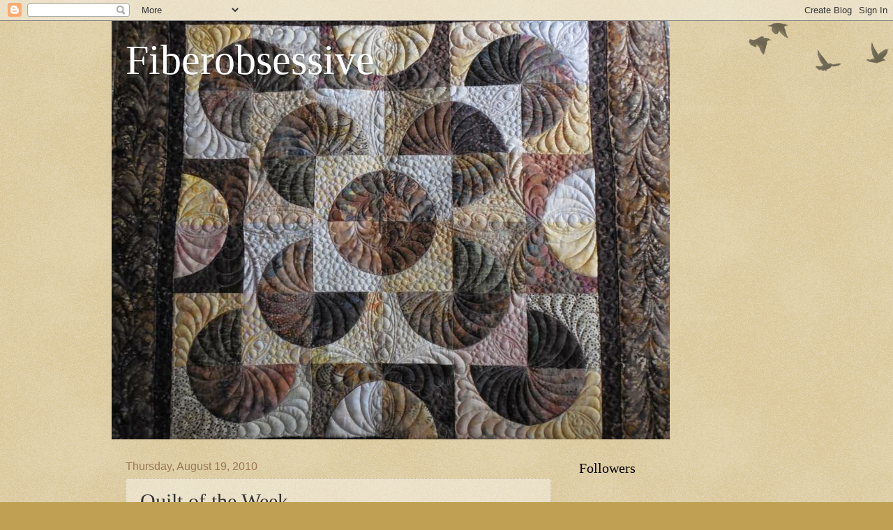

--- FILE ---
content_type: text/html; charset=UTF-8
request_url: https://fiberobsessive.blogspot.com/2010/08/quilt-of-week.html
body_size: 11395
content:
<!DOCTYPE html>
<html class='v2' dir='ltr' lang='en'>
<head>
<link href='https://www.blogger.com/static/v1/widgets/335934321-css_bundle_v2.css' rel='stylesheet' type='text/css'/>
<meta content='width=1100' name='viewport'/>
<meta content='text/html; charset=UTF-8' http-equiv='Content-Type'/>
<meta content='blogger' name='generator'/>
<link href='https://fiberobsessive.blogspot.com/favicon.ico' rel='icon' type='image/x-icon'/>
<link href='http://fiberobsessive.blogspot.com/2010/08/quilt-of-week.html' rel='canonical'/>
<link rel="alternate" type="application/atom+xml" title="Fiberobsessive - Atom" href="https://fiberobsessive.blogspot.com/feeds/posts/default" />
<link rel="alternate" type="application/rss+xml" title="Fiberobsessive - RSS" href="https://fiberobsessive.blogspot.com/feeds/posts/default?alt=rss" />
<link rel="service.post" type="application/atom+xml" title="Fiberobsessive - Atom" href="https://www.blogger.com/feeds/585139200882683389/posts/default" />

<link rel="alternate" type="application/atom+xml" title="Fiberobsessive - Atom" href="https://fiberobsessive.blogspot.com/feeds/1101726334375954143/comments/default" />
<!--Can't find substitution for tag [blog.ieCssRetrofitLinks]-->
<link href='https://blogger.googleusercontent.com/img/b/R29vZ2xl/AVvXsEiXNIqg1w9-_VsQI6e5DV5RWJUAjPLcIJFbB3iryeL3j-KFb-cngeqaEj8_qQbLR87PzCHHcd13RQbNNPVD2MtUZxHbyww9jbuZ8a2mN5mwWhcAWDduXOBWplbG12X7cLHQ-5kYiP0EUkk/s320/DSCN1323.JPG' rel='image_src'/>
<meta content='http://fiberobsessive.blogspot.com/2010/08/quilt-of-week.html' property='og:url'/>
<meta content='Quilt of the Week' property='og:title'/>
<meta content='The quilt of the week this time is a wall hanging by Roberta.  The poly batting she provided really let the quilting show.  She is working r...' property='og:description'/>
<meta content='https://blogger.googleusercontent.com/img/b/R29vZ2xl/AVvXsEiXNIqg1w9-_VsQI6e5DV5RWJUAjPLcIJFbB3iryeL3j-KFb-cngeqaEj8_qQbLR87PzCHHcd13RQbNNPVD2MtUZxHbyww9jbuZ8a2mN5mwWhcAWDduXOBWplbG12X7cLHQ-5kYiP0EUkk/w1200-h630-p-k-no-nu/DSCN1323.JPG' property='og:image'/>
<title>Fiberobsessive: Quilt of the Week</title>
<style id='page-skin-1' type='text/css'><!--
/*
-----------------------------------------------
Blogger Template Style
Name:     Watermark
Designer: Blogger
URL:      www.blogger.com
----------------------------------------------- */
/* Use this with templates/1ktemplate-*.html */
/* Content
----------------------------------------------- */
body {
font: normal normal 14px Arial, Tahoma, Helvetica, FreeSans, sans-serif;
color: #333333;
background: #c0a154 url(https://resources.blogblog.com/blogblog/data/1kt/watermark/body_background_birds.png) repeat scroll top left;
}
html body .content-outer {
min-width: 0;
max-width: 100%;
width: 100%;
}
.content-outer {
font-size: 92%;
}
a:link {
text-decoration:none;
color: #cc3300;
}
a:visited {
text-decoration:none;
color: #993322;
}
a:hover {
text-decoration:underline;
color: #ff3300;
}
.body-fauxcolumns .cap-top {
margin-top: 30px;
background: transparent url(https://resources.blogblog.com/blogblog/data/1kt/watermark/body_overlay_birds.png) no-repeat scroll top right;
height: 121px;
}
.content-inner {
padding: 0;
}
/* Header
----------------------------------------------- */
.header-inner .Header .titlewrapper,
.header-inner .Header .descriptionwrapper {
padding-left: 20px;
padding-right: 20px;
}
.Header h1 {
font: normal normal 60px Georgia, Utopia, 'Palatino Linotype', Palatino, serif;
color: #ffffff;
text-shadow: 2px 2px rgba(0, 0, 0, .1);
}
.Header h1 a {
color: #ffffff;
}
.Header .description {
font-size: 140%;
color: #997755;
}
/* Tabs
----------------------------------------------- */
.tabs-inner .section {
margin: 0 20px;
}
.tabs-inner .PageList, .tabs-inner .LinkList, .tabs-inner .Labels {
margin-left: -11px;
margin-right: -11px;
background-color: transparent;
border-top: 0 solid #ffffff;
border-bottom: 0 solid #ffffff;
-moz-box-shadow: 0 0 0 rgba(0, 0, 0, .3);
-webkit-box-shadow: 0 0 0 rgba(0, 0, 0, .3);
-goog-ms-box-shadow: 0 0 0 rgba(0, 0, 0, .3);
box-shadow: 0 0 0 rgba(0, 0, 0, .3);
}
.tabs-inner .PageList .widget-content,
.tabs-inner .LinkList .widget-content,
.tabs-inner .Labels .widget-content {
margin: -3px -11px;
background: transparent none  no-repeat scroll right;
}
.tabs-inner .widget ul {
padding: 2px 25px;
max-height: 34px;
background: transparent none no-repeat scroll left;
}
.tabs-inner .widget li {
border: none;
}
.tabs-inner .widget li a {
display: inline-block;
padding: .25em 1em;
font: normal normal 20px Georgia, Utopia, 'Palatino Linotype', Palatino, serif;
color: #cc3300;
border-right: 1px solid #c0a154;
}
.tabs-inner .widget li:first-child a {
border-left: 1px solid #c0a154;
}
.tabs-inner .widget li.selected a, .tabs-inner .widget li a:hover {
color: #000000;
}
/* Headings
----------------------------------------------- */
h2 {
font: normal normal 20px Georgia, Utopia, 'Palatino Linotype', Palatino, serif;
color: #000000;
margin: 0 0 .5em;
}
h2.date-header {
font: normal normal 16px Arial, Tahoma, Helvetica, FreeSans, sans-serif;
color: #997755;
}
/* Main
----------------------------------------------- */
.main-inner .column-center-inner,
.main-inner .column-left-inner,
.main-inner .column-right-inner {
padding: 0 5px;
}
.main-outer {
margin-top: 0;
background: transparent none no-repeat scroll top left;
}
.main-inner {
padding-top: 30px;
}
.main-cap-top {
position: relative;
}
.main-cap-top .cap-right {
position: absolute;
height: 0;
width: 100%;
bottom: 0;
background: transparent none repeat-x scroll bottom center;
}
.main-cap-top .cap-left {
position: absolute;
height: 245px;
width: 280px;
right: 0;
bottom: 0;
background: transparent none no-repeat scroll bottom left;
}
/* Posts
----------------------------------------------- */
.post-outer {
padding: 15px 20px;
margin: 0 0 25px;
background: transparent url(https://resources.blogblog.com/blogblog/data/1kt/watermark/post_background_birds.png) repeat scroll top left;
_background-image: none;
border: dotted 1px #ccbb99;
-moz-box-shadow: 0 0 0 rgba(0, 0, 0, .1);
-webkit-box-shadow: 0 0 0 rgba(0, 0, 0, .1);
-goog-ms-box-shadow: 0 0 0 rgba(0, 0, 0, .1);
box-shadow: 0 0 0 rgba(0, 0, 0, .1);
}
h3.post-title {
font: normal normal 30px Georgia, Utopia, 'Palatino Linotype', Palatino, serif;
margin: 0;
}
.comments h4 {
font: normal normal 30px Georgia, Utopia, 'Palatino Linotype', Palatino, serif;
margin: 1em 0 0;
}
.post-body {
font-size: 105%;
line-height: 1.5;
position: relative;
}
.post-header {
margin: 0 0 1em;
color: #997755;
}
.post-footer {
margin: 10px 0 0;
padding: 10px 0 0;
color: #997755;
border-top: dashed 1px #777777;
}
#blog-pager {
font-size: 140%
}
#comments .comment-author {
padding-top: 1.5em;
border-top: dashed 1px #777777;
background-position: 0 1.5em;
}
#comments .comment-author:first-child {
padding-top: 0;
border-top: none;
}
.avatar-image-container {
margin: .2em 0 0;
}
/* Comments
----------------------------------------------- */
.comments .comments-content .icon.blog-author {
background-repeat: no-repeat;
background-image: url([data-uri]);
}
.comments .comments-content .loadmore a {
border-top: 1px solid #777777;
border-bottom: 1px solid #777777;
}
.comments .continue {
border-top: 2px solid #777777;
}
/* Widgets
----------------------------------------------- */
.widget ul, .widget #ArchiveList ul.flat {
padding: 0;
list-style: none;
}
.widget ul li, .widget #ArchiveList ul.flat li {
padding: .35em 0;
text-indent: 0;
border-top: dashed 1px #777777;
}
.widget ul li:first-child, .widget #ArchiveList ul.flat li:first-child {
border-top: none;
}
.widget .post-body ul {
list-style: disc;
}
.widget .post-body ul li {
border: none;
}
.widget .zippy {
color: #777777;
}
.post-body img, .post-body .tr-caption-container, .Profile img, .Image img,
.BlogList .item-thumbnail img {
padding: 5px;
background: #fff;
-moz-box-shadow: 1px 1px 5px rgba(0, 0, 0, .5);
-webkit-box-shadow: 1px 1px 5px rgba(0, 0, 0, .5);
-goog-ms-box-shadow: 1px 1px 5px rgba(0, 0, 0, .5);
box-shadow: 1px 1px 5px rgba(0, 0, 0, .5);
}
.post-body img, .post-body .tr-caption-container {
padding: 8px;
}
.post-body .tr-caption-container {
color: #333333;
}
.post-body .tr-caption-container img {
padding: 0;
background: transparent;
border: none;
-moz-box-shadow: 0 0 0 rgba(0, 0, 0, .1);
-webkit-box-shadow: 0 0 0 rgba(0, 0, 0, .1);
-goog-ms-box-shadow: 0 0 0 rgba(0, 0, 0, .1);
box-shadow: 0 0 0 rgba(0, 0, 0, .1);
}
/* Footer
----------------------------------------------- */
.footer-outer {
color:#ccbb99;
background: #330000 url(https://resources.blogblog.com/blogblog/data/1kt/watermark/body_background_navigator.png) repeat scroll top left;
}
.footer-outer a {
color: #ff7755;
}
.footer-outer a:visited {
color: #dd5533;
}
.footer-outer a:hover {
color: #ff9977;
}
.footer-outer .widget h2 {
color: #eeddbb;
}
/* Mobile
----------------------------------------------- */
body.mobile  {
background-size: 100% auto;
}
.mobile .body-fauxcolumn-outer {
background: transparent none repeat scroll top left;
}
html .mobile .mobile-date-outer {
border-bottom: none;
background: transparent url(https://resources.blogblog.com/blogblog/data/1kt/watermark/post_background_birds.png) repeat scroll top left;
_background-image: none;
margin-bottom: 10px;
}
.mobile .main-inner .date-outer {
padding: 0;
}
.mobile .main-inner .date-header {
margin: 10px;
}
.mobile .main-cap-top {
z-index: -1;
}
.mobile .content-outer {
font-size: 100%;
}
.mobile .post-outer {
padding: 10px;
}
.mobile .main-cap-top .cap-left {
background: transparent none no-repeat scroll bottom left;
}
.mobile .body-fauxcolumns .cap-top {
margin: 0;
}
.mobile-link-button {
background: transparent url(https://resources.blogblog.com/blogblog/data/1kt/watermark/post_background_birds.png) repeat scroll top left;
}
.mobile-link-button a:link, .mobile-link-button a:visited {
color: #cc3300;
}
.mobile-index-date .date-header {
color: #997755;
}
.mobile-index-contents {
color: #333333;
}
.mobile .tabs-inner .section {
margin: 0;
}
.mobile .tabs-inner .PageList {
margin-left: 0;
margin-right: 0;
}
.mobile .tabs-inner .PageList .widget-content {
margin: 0;
color: #000000;
background: transparent url(https://resources.blogblog.com/blogblog/data/1kt/watermark/post_background_birds.png) repeat scroll top left;
}
.mobile .tabs-inner .PageList .widget-content .pagelist-arrow {
border-left: 1px solid #c0a154;
}

--></style>
<style id='template-skin-1' type='text/css'><!--
body {
min-width: 960px;
}
.content-outer, .content-fauxcolumn-outer, .region-inner {
min-width: 960px;
max-width: 960px;
_width: 960px;
}
.main-inner .columns {
padding-left: 0;
padding-right: 310px;
}
.main-inner .fauxcolumn-center-outer {
left: 0;
right: 310px;
/* IE6 does not respect left and right together */
_width: expression(this.parentNode.offsetWidth -
parseInt("0") -
parseInt("310px") + 'px');
}
.main-inner .fauxcolumn-left-outer {
width: 0;
}
.main-inner .fauxcolumn-right-outer {
width: 310px;
}
.main-inner .column-left-outer {
width: 0;
right: 100%;
margin-left: -0;
}
.main-inner .column-right-outer {
width: 310px;
margin-right: -310px;
}
#layout {
min-width: 0;
}
#layout .content-outer {
min-width: 0;
width: 800px;
}
#layout .region-inner {
min-width: 0;
width: auto;
}
body#layout div.add_widget {
padding: 8px;
}
body#layout div.add_widget a {
margin-left: 32px;
}
--></style>
<link href='https://www.blogger.com/dyn-css/authorization.css?targetBlogID=585139200882683389&amp;zx=f19e5ff2-251f-429d-a0e7-a85a36c3545d' media='none' onload='if(media!=&#39;all&#39;)media=&#39;all&#39;' rel='stylesheet'/><noscript><link href='https://www.blogger.com/dyn-css/authorization.css?targetBlogID=585139200882683389&amp;zx=f19e5ff2-251f-429d-a0e7-a85a36c3545d' rel='stylesheet'/></noscript>
<meta name='google-adsense-platform-account' content='ca-host-pub-1556223355139109'/>
<meta name='google-adsense-platform-domain' content='blogspot.com'/>

</head>
<body class='loading variant-birds'>
<div class='navbar section' id='navbar' name='Navbar'><div class='widget Navbar' data-version='1' id='Navbar1'><script type="text/javascript">
    function setAttributeOnload(object, attribute, val) {
      if(window.addEventListener) {
        window.addEventListener('load',
          function(){ object[attribute] = val; }, false);
      } else {
        window.attachEvent('onload', function(){ object[attribute] = val; });
      }
    }
  </script>
<div id="navbar-iframe-container"></div>
<script type="text/javascript" src="https://apis.google.com/js/platform.js"></script>
<script type="text/javascript">
      gapi.load("gapi.iframes:gapi.iframes.style.bubble", function() {
        if (gapi.iframes && gapi.iframes.getContext) {
          gapi.iframes.getContext().openChild({
              url: 'https://www.blogger.com/navbar/585139200882683389?po\x3d1101726334375954143\x26origin\x3dhttps://fiberobsessive.blogspot.com',
              where: document.getElementById("navbar-iframe-container"),
              id: "navbar-iframe"
          });
        }
      });
    </script><script type="text/javascript">
(function() {
var script = document.createElement('script');
script.type = 'text/javascript';
script.src = '//pagead2.googlesyndication.com/pagead/js/google_top_exp.js';
var head = document.getElementsByTagName('head')[0];
if (head) {
head.appendChild(script);
}})();
</script>
</div></div>
<div class='body-fauxcolumns'>
<div class='fauxcolumn-outer body-fauxcolumn-outer'>
<div class='cap-top'>
<div class='cap-left'></div>
<div class='cap-right'></div>
</div>
<div class='fauxborder-left'>
<div class='fauxborder-right'></div>
<div class='fauxcolumn-inner'>
</div>
</div>
<div class='cap-bottom'>
<div class='cap-left'></div>
<div class='cap-right'></div>
</div>
</div>
</div>
<div class='content'>
<div class='content-fauxcolumns'>
<div class='fauxcolumn-outer content-fauxcolumn-outer'>
<div class='cap-top'>
<div class='cap-left'></div>
<div class='cap-right'></div>
</div>
<div class='fauxborder-left'>
<div class='fauxborder-right'></div>
<div class='fauxcolumn-inner'>
</div>
</div>
<div class='cap-bottom'>
<div class='cap-left'></div>
<div class='cap-right'></div>
</div>
</div>
</div>
<div class='content-outer'>
<div class='content-cap-top cap-top'>
<div class='cap-left'></div>
<div class='cap-right'></div>
</div>
<div class='fauxborder-left content-fauxborder-left'>
<div class='fauxborder-right content-fauxborder-right'></div>
<div class='content-inner'>
<header>
<div class='header-outer'>
<div class='header-cap-top cap-top'>
<div class='cap-left'></div>
<div class='cap-right'></div>
</div>
<div class='fauxborder-left header-fauxborder-left'>
<div class='fauxborder-right header-fauxborder-right'></div>
<div class='region-inner header-inner'>
<div class='header section' id='header' name='Header'><div class='widget Header' data-version='1' id='Header1'>
<div id='header-inner' style='background-image: url("https://blogger.googleusercontent.com/img/b/R29vZ2xl/AVvXsEi9uuE1JPtQF0dylPpFvD4mfUBTiI6AKmn1lJr7hCBO4puShh1oW_sFUalCXmcYSRbNiF3Gd9txNWjPhUH13rmhB5Ko4XJUFhu5aFMA0eq1qxoljuFCOzV35c-9px4XuR7YmAM7OOtuHS8/s890/DSCN6338.jpg"); background-position: left; min-height: 600px; _height: 600px; background-repeat: no-repeat; '>
<div class='titlewrapper' style='background: transparent'>
<h1 class='title' style='background: transparent; border-width: 0px'>
<a href='https://fiberobsessive.blogspot.com/'>
Fiberobsessive
</a>
</h1>
</div>
<div class='descriptionwrapper'>
<p class='description'><span>
</span></p>
</div>
</div>
</div></div>
</div>
</div>
<div class='header-cap-bottom cap-bottom'>
<div class='cap-left'></div>
<div class='cap-right'></div>
</div>
</div>
</header>
<div class='tabs-outer'>
<div class='tabs-cap-top cap-top'>
<div class='cap-left'></div>
<div class='cap-right'></div>
</div>
<div class='fauxborder-left tabs-fauxborder-left'>
<div class='fauxborder-right tabs-fauxborder-right'></div>
<div class='region-inner tabs-inner'>
<div class='tabs no-items section' id='crosscol' name='Cross-Column'></div>
<div class='tabs no-items section' id='crosscol-overflow' name='Cross-Column 2'></div>
</div>
</div>
<div class='tabs-cap-bottom cap-bottom'>
<div class='cap-left'></div>
<div class='cap-right'></div>
</div>
</div>
<div class='main-outer'>
<div class='main-cap-top cap-top'>
<div class='cap-left'></div>
<div class='cap-right'></div>
</div>
<div class='fauxborder-left main-fauxborder-left'>
<div class='fauxborder-right main-fauxborder-right'></div>
<div class='region-inner main-inner'>
<div class='columns fauxcolumns'>
<div class='fauxcolumn-outer fauxcolumn-center-outer'>
<div class='cap-top'>
<div class='cap-left'></div>
<div class='cap-right'></div>
</div>
<div class='fauxborder-left'>
<div class='fauxborder-right'></div>
<div class='fauxcolumn-inner'>
</div>
</div>
<div class='cap-bottom'>
<div class='cap-left'></div>
<div class='cap-right'></div>
</div>
</div>
<div class='fauxcolumn-outer fauxcolumn-left-outer'>
<div class='cap-top'>
<div class='cap-left'></div>
<div class='cap-right'></div>
</div>
<div class='fauxborder-left'>
<div class='fauxborder-right'></div>
<div class='fauxcolumn-inner'>
</div>
</div>
<div class='cap-bottom'>
<div class='cap-left'></div>
<div class='cap-right'></div>
</div>
</div>
<div class='fauxcolumn-outer fauxcolumn-right-outer'>
<div class='cap-top'>
<div class='cap-left'></div>
<div class='cap-right'></div>
</div>
<div class='fauxborder-left'>
<div class='fauxborder-right'></div>
<div class='fauxcolumn-inner'>
</div>
</div>
<div class='cap-bottom'>
<div class='cap-left'></div>
<div class='cap-right'></div>
</div>
</div>
<!-- corrects IE6 width calculation -->
<div class='columns-inner'>
<div class='column-center-outer'>
<div class='column-center-inner'>
<div class='main section' id='main' name='Main'><div class='widget Blog' data-version='1' id='Blog1'>
<div class='blog-posts hfeed'>

          <div class="date-outer">
        
<h2 class='date-header'><span>Thursday, August 19, 2010</span></h2>

          <div class="date-posts">
        
<div class='post-outer'>
<div class='post hentry uncustomized-post-template' itemprop='blogPost' itemscope='itemscope' itemtype='http://schema.org/BlogPosting'>
<meta content='https://blogger.googleusercontent.com/img/b/R29vZ2xl/AVvXsEiXNIqg1w9-_VsQI6e5DV5RWJUAjPLcIJFbB3iryeL3j-KFb-cngeqaEj8_qQbLR87PzCHHcd13RQbNNPVD2MtUZxHbyww9jbuZ8a2mN5mwWhcAWDduXOBWplbG12X7cLHQ-5kYiP0EUkk/s320/DSCN1323.JPG' itemprop='image_url'/>
<meta content='585139200882683389' itemprop='blogId'/>
<meta content='1101726334375954143' itemprop='postId'/>
<a name='1101726334375954143'></a>
<h3 class='post-title entry-title' itemprop='name'>
Quilt of the Week
</h3>
<div class='post-header'>
<div class='post-header-line-1'></div>
</div>
<div class='post-body entry-content' id='post-body-1101726334375954143' itemprop='description articleBody'>
<a href="https://blogger.googleusercontent.com/img/b/R29vZ2xl/AVvXsEiXNIqg1w9-_VsQI6e5DV5RWJUAjPLcIJFbB3iryeL3j-KFb-cngeqaEj8_qQbLR87PzCHHcd13RQbNNPVD2MtUZxHbyww9jbuZ8a2mN5mwWhcAWDduXOBWplbG12X7cLHQ-5kYiP0EUkk/s1600/DSCN1323.JPG" onblur="try {parent.deselectBloggerImageGracefully();} catch(e) {}"><img alt="" border="0" id="BLOGGER_PHOTO_ID_5507318875586962114" src="https://blogger.googleusercontent.com/img/b/R29vZ2xl/AVvXsEiXNIqg1w9-_VsQI6e5DV5RWJUAjPLcIJFbB3iryeL3j-KFb-cngeqaEj8_qQbLR87PzCHHcd13RQbNNPVD2MtUZxHbyww9jbuZ8a2mN5mwWhcAWDduXOBWplbG12X7cLHQ-5kYiP0EUkk/s320/DSCN1323.JPG" style="display:block; margin:0px auto 10px; text-align:center;cursor:pointer; cursor:hand;width: 320px; height: 240px;" /></a><br />The quilt of the week this time is a wall hanging by Roberta.  The poly batting she provided really let the quilting show.  She is working really hard to get all her Christmas gifts done early so she can enjoy the season without added stress.
<div style='clear: both;'></div>
</div>
<div class='post-footer'>
<div class='post-footer-line post-footer-line-1'>
<span class='post-author vcard'>
Posted by
<span class='fn' itemprop='author' itemscope='itemscope' itemtype='http://schema.org/Person'>
<meta content='https://www.blogger.com/profile/00417604112406580808' itemprop='url'/>
<a class='g-profile' href='https://www.blogger.com/profile/00417604112406580808' rel='author' title='author profile'>
<span itemprop='name'>fiberobsession</span>
</a>
</span>
</span>
<span class='post-timestamp'>
at
<meta content='http://fiberobsessive.blogspot.com/2010/08/quilt-of-week.html' itemprop='url'/>
<a class='timestamp-link' href='https://fiberobsessive.blogspot.com/2010/08/quilt-of-week.html' rel='bookmark' title='permanent link'><abbr class='published' itemprop='datePublished' title='2010-08-19T22:45:00-04:00'>10:45&#8239;PM</abbr></a>
</span>
<span class='post-comment-link'>
</span>
<span class='post-icons'>
<span class='item-control blog-admin pid-483886086'>
<a href='https://www.blogger.com/post-edit.g?blogID=585139200882683389&postID=1101726334375954143&from=pencil' title='Edit Post'>
<img alt='' class='icon-action' height='18' src='https://resources.blogblog.com/img/icon18_edit_allbkg.gif' width='18'/>
</a>
</span>
</span>
<div class='post-share-buttons goog-inline-block'>
</div>
</div>
<div class='post-footer-line post-footer-line-2'>
<span class='post-labels'>
</span>
</div>
<div class='post-footer-line post-footer-line-3'>
<span class='post-location'>
</span>
</div>
</div>
</div>
<div class='comments' id='comments'>
<a name='comments'></a>
<h4>1 comment:</h4>
<div class='comments-content'>
<script async='async' src='' type='text/javascript'></script>
<script type='text/javascript'>
    (function() {
      var items = null;
      var msgs = null;
      var config = {};

// <![CDATA[
      var cursor = null;
      if (items && items.length > 0) {
        cursor = parseInt(items[items.length - 1].timestamp) + 1;
      }

      var bodyFromEntry = function(entry) {
        var text = (entry &&
                    ((entry.content && entry.content.$t) ||
                     (entry.summary && entry.summary.$t))) ||
            '';
        if (entry && entry.gd$extendedProperty) {
          for (var k in entry.gd$extendedProperty) {
            if (entry.gd$extendedProperty[k].name == 'blogger.contentRemoved') {
              return '<span class="deleted-comment">' + text + '</span>';
            }
          }
        }
        return text;
      }

      var parse = function(data) {
        cursor = null;
        var comments = [];
        if (data && data.feed && data.feed.entry) {
          for (var i = 0, entry; entry = data.feed.entry[i]; i++) {
            var comment = {};
            // comment ID, parsed out of the original id format
            var id = /blog-(\d+).post-(\d+)/.exec(entry.id.$t);
            comment.id = id ? id[2] : null;
            comment.body = bodyFromEntry(entry);
            comment.timestamp = Date.parse(entry.published.$t) + '';
            if (entry.author && entry.author.constructor === Array) {
              var auth = entry.author[0];
              if (auth) {
                comment.author = {
                  name: (auth.name ? auth.name.$t : undefined),
                  profileUrl: (auth.uri ? auth.uri.$t : undefined),
                  avatarUrl: (auth.gd$image ? auth.gd$image.src : undefined)
                };
              }
            }
            if (entry.link) {
              if (entry.link[2]) {
                comment.link = comment.permalink = entry.link[2].href;
              }
              if (entry.link[3]) {
                var pid = /.*comments\/default\/(\d+)\?.*/.exec(entry.link[3].href);
                if (pid && pid[1]) {
                  comment.parentId = pid[1];
                }
              }
            }
            comment.deleteclass = 'item-control blog-admin';
            if (entry.gd$extendedProperty) {
              for (var k in entry.gd$extendedProperty) {
                if (entry.gd$extendedProperty[k].name == 'blogger.itemClass') {
                  comment.deleteclass += ' ' + entry.gd$extendedProperty[k].value;
                } else if (entry.gd$extendedProperty[k].name == 'blogger.displayTime') {
                  comment.displayTime = entry.gd$extendedProperty[k].value;
                }
              }
            }
            comments.push(comment);
          }
        }
        return comments;
      };

      var paginator = function(callback) {
        if (hasMore()) {
          var url = config.feed + '?alt=json&v=2&orderby=published&reverse=false&max-results=50';
          if (cursor) {
            url += '&published-min=' + new Date(cursor).toISOString();
          }
          window.bloggercomments = function(data) {
            var parsed = parse(data);
            cursor = parsed.length < 50 ? null
                : parseInt(parsed[parsed.length - 1].timestamp) + 1
            callback(parsed);
            window.bloggercomments = null;
          }
          url += '&callback=bloggercomments';
          var script = document.createElement('script');
          script.type = 'text/javascript';
          script.src = url;
          document.getElementsByTagName('head')[0].appendChild(script);
        }
      };
      var hasMore = function() {
        return !!cursor;
      };
      var getMeta = function(key, comment) {
        if ('iswriter' == key) {
          var matches = !!comment.author
              && comment.author.name == config.authorName
              && comment.author.profileUrl == config.authorUrl;
          return matches ? 'true' : '';
        } else if ('deletelink' == key) {
          return config.baseUri + '/comment/delete/'
               + config.blogId + '/' + comment.id;
        } else if ('deleteclass' == key) {
          return comment.deleteclass;
        }
        return '';
      };

      var replybox = null;
      var replyUrlParts = null;
      var replyParent = undefined;

      var onReply = function(commentId, domId) {
        if (replybox == null) {
          // lazily cache replybox, and adjust to suit this style:
          replybox = document.getElementById('comment-editor');
          if (replybox != null) {
            replybox.height = '250px';
            replybox.style.display = 'block';
            replyUrlParts = replybox.src.split('#');
          }
        }
        if (replybox && (commentId !== replyParent)) {
          replybox.src = '';
          document.getElementById(domId).insertBefore(replybox, null);
          replybox.src = replyUrlParts[0]
              + (commentId ? '&parentID=' + commentId : '')
              + '#' + replyUrlParts[1];
          replyParent = commentId;
        }
      };

      var hash = (window.location.hash || '#').substring(1);
      var startThread, targetComment;
      if (/^comment-form_/.test(hash)) {
        startThread = hash.substring('comment-form_'.length);
      } else if (/^c[0-9]+$/.test(hash)) {
        targetComment = hash.substring(1);
      }

      // Configure commenting API:
      var configJso = {
        'maxDepth': config.maxThreadDepth
      };
      var provider = {
        'id': config.postId,
        'data': items,
        'loadNext': paginator,
        'hasMore': hasMore,
        'getMeta': getMeta,
        'onReply': onReply,
        'rendered': true,
        'initComment': targetComment,
        'initReplyThread': startThread,
        'config': configJso,
        'messages': msgs
      };

      var render = function() {
        if (window.goog && window.goog.comments) {
          var holder = document.getElementById('comment-holder');
          window.goog.comments.render(holder, provider);
        }
      };

      // render now, or queue to render when library loads:
      if (window.goog && window.goog.comments) {
        render();
      } else {
        window.goog = window.goog || {};
        window.goog.comments = window.goog.comments || {};
        window.goog.comments.loadQueue = window.goog.comments.loadQueue || [];
        window.goog.comments.loadQueue.push(render);
      }
    })();
// ]]>
  </script>
<div id='comment-holder'>
<div class="comment-thread toplevel-thread"><ol id="top-ra"><li class="comment" id="c2936472523088201371"><div class="avatar-image-container"><img src="//blogger.googleusercontent.com/img/b/R29vZ2xl/AVvXsEhnMZD8Ga0VSVqrpAsXVGzo-k0PcwSkzx2mhdF8LYYoqGHraZjyebS2ECrUpv-sYGJ3Jsacr220oJEKum8rMznK13iUM-n2v3-YesErS28RWlz5OOM_cKskvr5v5aUdcg/s45-c/Ruthie.jpg" alt=""/></div><div class="comment-block"><div class="comment-header"><cite class="user"><a href="https://www.blogger.com/profile/15744233853054029510" rel="nofollow">Ruthie</a></cite><span class="icon user "></span><span class="datetime secondary-text"><a rel="nofollow" href="https://fiberobsessive.blogspot.com/2010/08/quilt-of-week.html?showComment=1282304295811#c2936472523088201371">August 20, 2010 at 7:38&#8239;AM</a></span></div><p class="comment-content">This one&#39;s beautiful Viki!</p><span class="comment-actions secondary-text"><a class="comment-reply" target="_self" data-comment-id="2936472523088201371">Reply</a><span class="item-control blog-admin blog-admin pid-524452517"><a target="_self" href="https://www.blogger.com/comment/delete/585139200882683389/2936472523088201371">Delete</a></span></span></div><div class="comment-replies"><div id="c2936472523088201371-rt" class="comment-thread inline-thread hidden"><span class="thread-toggle thread-expanded"><span class="thread-arrow"></span><span class="thread-count"><a target="_self">Replies</a></span></span><ol id="c2936472523088201371-ra" class="thread-chrome thread-expanded"><div></div><div id="c2936472523088201371-continue" class="continue"><a class="comment-reply" target="_self" data-comment-id="2936472523088201371">Reply</a></div></ol></div></div><div class="comment-replybox-single" id="c2936472523088201371-ce"></div></li></ol><div id="top-continue" class="continue"><a class="comment-reply" target="_self">Add comment</a></div><div class="comment-replybox-thread" id="top-ce"></div><div class="loadmore hidden" data-post-id="1101726334375954143"><a target="_self">Load more...</a></div></div>
</div>
</div>
<p class='comment-footer'>
<div class='comment-form'>
<a name='comment-form'></a>
<p>
</p>
<a href='https://www.blogger.com/comment/frame/585139200882683389?po=1101726334375954143&hl=en&saa=85391&origin=https://fiberobsessive.blogspot.com' id='comment-editor-src'></a>
<iframe allowtransparency='true' class='blogger-iframe-colorize blogger-comment-from-post' frameborder='0' height='410px' id='comment-editor' name='comment-editor' src='' width='100%'></iframe>
<script src='https://www.blogger.com/static/v1/jsbin/2830521187-comment_from_post_iframe.js' type='text/javascript'></script>
<script type='text/javascript'>
      BLOG_CMT_createIframe('https://www.blogger.com/rpc_relay.html');
    </script>
</div>
</p>
<div id='backlinks-container'>
<div id='Blog1_backlinks-container'>
</div>
</div>
</div>
</div>

        </div></div>
      
</div>
<div class='blog-pager' id='blog-pager'>
<span id='blog-pager-newer-link'>
<a class='blog-pager-newer-link' href='https://fiberobsessive.blogspot.com/2010/08/girls-campout.html' id='Blog1_blog-pager-newer-link' title='Newer Post'>Newer Post</a>
</span>
<span id='blog-pager-older-link'>
<a class='blog-pager-older-link' href='https://fiberobsessive.blogspot.com/2010/08/new-mac.html' id='Blog1_blog-pager-older-link' title='Older Post'>Older Post</a>
</span>
<a class='home-link' href='https://fiberobsessive.blogspot.com/'>Home</a>
</div>
<div class='clear'></div>
<div class='post-feeds'>
<div class='feed-links'>
Subscribe to:
<a class='feed-link' href='https://fiberobsessive.blogspot.com/feeds/1101726334375954143/comments/default' target='_blank' type='application/atom+xml'>Post Comments (Atom)</a>
</div>
</div>
</div></div>
</div>
</div>
<div class='column-left-outer'>
<div class='column-left-inner'>
<aside>
</aside>
</div>
</div>
<div class='column-right-outer'>
<div class='column-right-inner'>
<aside>
<div class='sidebar section' id='sidebar-right-1'><div class='widget Followers' data-version='1' id='Followers1'>
<h2 class='title'>Followers</h2>
<div class='widget-content'>
<div id='Followers1-wrapper'>
<div style='margin-right:2px;'>
<div><script type="text/javascript" src="https://apis.google.com/js/platform.js"></script>
<div id="followers-iframe-container"></div>
<script type="text/javascript">
    window.followersIframe = null;
    function followersIframeOpen(url) {
      gapi.load("gapi.iframes", function() {
        if (gapi.iframes && gapi.iframes.getContext) {
          window.followersIframe = gapi.iframes.getContext().openChild({
            url: url,
            where: document.getElementById("followers-iframe-container"),
            messageHandlersFilter: gapi.iframes.CROSS_ORIGIN_IFRAMES_FILTER,
            messageHandlers: {
              '_ready': function(obj) {
                window.followersIframe.getIframeEl().height = obj.height;
              },
              'reset': function() {
                window.followersIframe.close();
                followersIframeOpen("https://www.blogger.com/followers/frame/585139200882683389?colors\x3dCgt0cmFuc3BhcmVudBILdHJhbnNwYXJlbnQaByMzMzMzMzMiByNjYzMzMDAqC3RyYW5zcGFyZW50MgcjMDAwMDAwOgcjMzMzMzMzQgcjY2MzMzAwSgcjNzc3Nzc3UgcjY2MzMzAwWgt0cmFuc3BhcmVudA%3D%3D\x26pageSize\x3d21\x26hl\x3den\x26origin\x3dhttps://fiberobsessive.blogspot.com");
              },
              'open': function(url) {
                window.followersIframe.close();
                followersIframeOpen(url);
              }
            }
          });
        }
      });
    }
    followersIframeOpen("https://www.blogger.com/followers/frame/585139200882683389?colors\x3dCgt0cmFuc3BhcmVudBILdHJhbnNwYXJlbnQaByMzMzMzMzMiByNjYzMzMDAqC3RyYW5zcGFyZW50MgcjMDAwMDAwOgcjMzMzMzMzQgcjY2MzMzAwSgcjNzc3Nzc3UgcjY2MzMzAwWgt0cmFuc3BhcmVudA%3D%3D\x26pageSize\x3d21\x26hl\x3den\x26origin\x3dhttps://fiberobsessive.blogspot.com");
  </script></div>
</div>
</div>
<div class='clear'></div>
</div>
</div></div>
<table border='0' cellpadding='0' cellspacing='0' class='section-columns columns-2'>
<tbody>
<tr>
<td class='first columns-cell'>
<div class='sidebar section' id='sidebar-right-2-1'><div class='widget BlogArchive' data-version='1' id='BlogArchive1'>
<h2>Blog Archive</h2>
<div class='widget-content'>
<div id='ArchiveList'>
<div id='BlogArchive1_ArchiveList'>
<select id='BlogArchive1_ArchiveMenu'>
<option value=''>Blog Archive</option>
<option value='https://fiberobsessive.blogspot.com/2015/04/'>April (1)</option>
<option value='https://fiberobsessive.blogspot.com/2015/03/'>March (4)</option>
<option value='https://fiberobsessive.blogspot.com/2015/02/'>February (1)</option>
<option value='https://fiberobsessive.blogspot.com/2015/01/'>January (4)</option>
<option value='https://fiberobsessive.blogspot.com/2014/11/'>November (3)</option>
<option value='https://fiberobsessive.blogspot.com/2014/10/'>October (7)</option>
<option value='https://fiberobsessive.blogspot.com/2014/09/'>September (9)</option>
<option value='https://fiberobsessive.blogspot.com/2014/08/'>August (8)</option>
<option value='https://fiberobsessive.blogspot.com/2014/07/'>July (15)</option>
<option value='https://fiberobsessive.blogspot.com/2014/06/'>June (14)</option>
<option value='https://fiberobsessive.blogspot.com/2014/05/'>May (17)</option>
<option value='https://fiberobsessive.blogspot.com/2014/04/'>April (11)</option>
<option value='https://fiberobsessive.blogspot.com/2014/03/'>March (11)</option>
<option value='https://fiberobsessive.blogspot.com/2014/02/'>February (13)</option>
<option value='https://fiberobsessive.blogspot.com/2014/01/'>January (14)</option>
<option value='https://fiberobsessive.blogspot.com/2013/12/'>December (8)</option>
<option value='https://fiberobsessive.blogspot.com/2013/11/'>November (8)</option>
<option value='https://fiberobsessive.blogspot.com/2013/10/'>October (10)</option>
<option value='https://fiberobsessive.blogspot.com/2013/09/'>September (8)</option>
<option value='https://fiberobsessive.blogspot.com/2013/08/'>August (10)</option>
<option value='https://fiberobsessive.blogspot.com/2013/07/'>July (10)</option>
<option value='https://fiberobsessive.blogspot.com/2013/06/'>June (14)</option>
<option value='https://fiberobsessive.blogspot.com/2013/05/'>May (9)</option>
<option value='https://fiberobsessive.blogspot.com/2013/04/'>April (6)</option>
<option value='https://fiberobsessive.blogspot.com/2013/03/'>March (13)</option>
<option value='https://fiberobsessive.blogspot.com/2013/02/'>February (11)</option>
<option value='https://fiberobsessive.blogspot.com/2013/01/'>January (13)</option>
<option value='https://fiberobsessive.blogspot.com/2012/12/'>December (8)</option>
<option value='https://fiberobsessive.blogspot.com/2012/11/'>November (4)</option>
<option value='https://fiberobsessive.blogspot.com/2012/10/'>October (9)</option>
<option value='https://fiberobsessive.blogspot.com/2012/09/'>September (11)</option>
<option value='https://fiberobsessive.blogspot.com/2012/08/'>August (14)</option>
<option value='https://fiberobsessive.blogspot.com/2012/07/'>July (7)</option>
<option value='https://fiberobsessive.blogspot.com/2012/06/'>June (14)</option>
<option value='https://fiberobsessive.blogspot.com/2012/05/'>May (13)</option>
<option value='https://fiberobsessive.blogspot.com/2012/04/'>April (17)</option>
<option value='https://fiberobsessive.blogspot.com/2012/03/'>March (9)</option>
<option value='https://fiberobsessive.blogspot.com/2012/02/'>February (6)</option>
<option value='https://fiberobsessive.blogspot.com/2012/01/'>January (6)</option>
<option value='https://fiberobsessive.blogspot.com/2011/12/'>December (7)</option>
<option value='https://fiberobsessive.blogspot.com/2011/11/'>November (9)</option>
<option value='https://fiberobsessive.blogspot.com/2011/10/'>October (8)</option>
<option value='https://fiberobsessive.blogspot.com/2011/09/'>September (9)</option>
<option value='https://fiberobsessive.blogspot.com/2011/08/'>August (7)</option>
<option value='https://fiberobsessive.blogspot.com/2011/07/'>July (15)</option>
<option value='https://fiberobsessive.blogspot.com/2011/06/'>June (7)</option>
<option value='https://fiberobsessive.blogspot.com/2011/05/'>May (10)</option>
<option value='https://fiberobsessive.blogspot.com/2011/04/'>April (10)</option>
<option value='https://fiberobsessive.blogspot.com/2011/03/'>March (7)</option>
<option value='https://fiberobsessive.blogspot.com/2011/02/'>February (6)</option>
<option value='https://fiberobsessive.blogspot.com/2011/01/'>January (7)</option>
<option value='https://fiberobsessive.blogspot.com/2010/12/'>December (7)</option>
<option value='https://fiberobsessive.blogspot.com/2010/11/'>November (11)</option>
<option value='https://fiberobsessive.blogspot.com/2010/10/'>October (8)</option>
<option value='https://fiberobsessive.blogspot.com/2010/09/'>September (7)</option>
<option value='https://fiberobsessive.blogspot.com/2010/08/'>August (4)</option>
<option value='https://fiberobsessive.blogspot.com/2010/07/'>July (6)</option>
<option value='https://fiberobsessive.blogspot.com/2010/06/'>June (7)</option>
<option value='https://fiberobsessive.blogspot.com/2010/05/'>May (3)</option>
<option value='https://fiberobsessive.blogspot.com/2010/04/'>April (8)</option>
<option value='https://fiberobsessive.blogspot.com/2010/03/'>March (6)</option>
<option value='https://fiberobsessive.blogspot.com/2010/02/'>February (7)</option>
<option value='https://fiberobsessive.blogspot.com/2010/01/'>January (4)</option>
<option value='https://fiberobsessive.blogspot.com/2009/12/'>December (6)</option>
<option value='https://fiberobsessive.blogspot.com/2009/11/'>November (9)</option>
<option value='https://fiberobsessive.blogspot.com/2009/10/'>October (9)</option>
<option value='https://fiberobsessive.blogspot.com/2009/05/'>May (1)</option>
</select>
</div>
</div>
<div class='clear'></div>
</div>
</div></div>
</td>
<td class='columns-cell'>
<div class='sidebar no-items section' id='sidebar-right-2-2'>
</div>
</td>
</tr>
</tbody>
</table>
<div class='sidebar no-items section' id='sidebar-right-3'></div>
</aside>
</div>
</div>
</div>
<div style='clear: both'></div>
<!-- columns -->
</div>
<!-- main -->
</div>
</div>
<div class='main-cap-bottom cap-bottom'>
<div class='cap-left'></div>
<div class='cap-right'></div>
</div>
</div>
<footer>
<div class='footer-outer'>
<div class='footer-cap-top cap-top'>
<div class='cap-left'></div>
<div class='cap-right'></div>
</div>
<div class='fauxborder-left footer-fauxborder-left'>
<div class='fauxborder-right footer-fauxborder-right'></div>
<div class='region-inner footer-inner'>
<div class='foot no-items section' id='footer-1'></div>
<table border='0' cellpadding='0' cellspacing='0' class='section-columns columns-2'>
<tbody>
<tr>
<td class='first columns-cell'>
<div class='foot no-items section' id='footer-2-1'></div>
</td>
<td class='columns-cell'>
<div class='foot no-items section' id='footer-2-2'></div>
</td>
</tr>
</tbody>
</table>
<!-- outside of the include in order to lock Attribution widget -->
<div class='foot section' id='footer-3' name='Footer'><div class='widget Attribution' data-version='1' id='Attribution1'>
<div class='widget-content' style='text-align: center;'>
Watermark theme. Powered by <a href='https://www.blogger.com' target='_blank'>Blogger</a>.
</div>
<div class='clear'></div>
</div></div>
</div>
</div>
<div class='footer-cap-bottom cap-bottom'>
<div class='cap-left'></div>
<div class='cap-right'></div>
</div>
</div>
</footer>
<!-- content -->
</div>
</div>
<div class='content-cap-bottom cap-bottom'>
<div class='cap-left'></div>
<div class='cap-right'></div>
</div>
</div>
</div>
<script type='text/javascript'>
    window.setTimeout(function() {
        document.body.className = document.body.className.replace('loading', '');
      }, 10);
  </script>

<script type="text/javascript" src="https://www.blogger.com/static/v1/widgets/2028843038-widgets.js"></script>
<script type='text/javascript'>
window['__wavt'] = 'AOuZoY4tlsLx6yeZ_CGz9gdAflCt129lFw:1769249771758';_WidgetManager._Init('//www.blogger.com/rearrange?blogID\x3d585139200882683389','//fiberobsessive.blogspot.com/2010/08/quilt-of-week.html','585139200882683389');
_WidgetManager._SetDataContext([{'name': 'blog', 'data': {'blogId': '585139200882683389', 'title': 'Fiberobsessive', 'url': 'https://fiberobsessive.blogspot.com/2010/08/quilt-of-week.html', 'canonicalUrl': 'http://fiberobsessive.blogspot.com/2010/08/quilt-of-week.html', 'homepageUrl': 'https://fiberobsessive.blogspot.com/', 'searchUrl': 'https://fiberobsessive.blogspot.com/search', 'canonicalHomepageUrl': 'http://fiberobsessive.blogspot.com/', 'blogspotFaviconUrl': 'https://fiberobsessive.blogspot.com/favicon.ico', 'bloggerUrl': 'https://www.blogger.com', 'hasCustomDomain': false, 'httpsEnabled': true, 'enabledCommentProfileImages': true, 'gPlusViewType': 'FILTERED_POSTMOD', 'adultContent': false, 'analyticsAccountNumber': '', 'encoding': 'UTF-8', 'locale': 'en', 'localeUnderscoreDelimited': 'en', 'languageDirection': 'ltr', 'isPrivate': false, 'isMobile': false, 'isMobileRequest': false, 'mobileClass': '', 'isPrivateBlog': false, 'isDynamicViewsAvailable': true, 'feedLinks': '\x3clink rel\x3d\x22alternate\x22 type\x3d\x22application/atom+xml\x22 title\x3d\x22Fiberobsessive - Atom\x22 href\x3d\x22https://fiberobsessive.blogspot.com/feeds/posts/default\x22 /\x3e\n\x3clink rel\x3d\x22alternate\x22 type\x3d\x22application/rss+xml\x22 title\x3d\x22Fiberobsessive - RSS\x22 href\x3d\x22https://fiberobsessive.blogspot.com/feeds/posts/default?alt\x3drss\x22 /\x3e\n\x3clink rel\x3d\x22service.post\x22 type\x3d\x22application/atom+xml\x22 title\x3d\x22Fiberobsessive - Atom\x22 href\x3d\x22https://www.blogger.com/feeds/585139200882683389/posts/default\x22 /\x3e\n\n\x3clink rel\x3d\x22alternate\x22 type\x3d\x22application/atom+xml\x22 title\x3d\x22Fiberobsessive - Atom\x22 href\x3d\x22https://fiberobsessive.blogspot.com/feeds/1101726334375954143/comments/default\x22 /\x3e\n', 'meTag': '', 'adsenseHostId': 'ca-host-pub-1556223355139109', 'adsenseHasAds': false, 'adsenseAutoAds': false, 'boqCommentIframeForm': true, 'loginRedirectParam': '', 'view': '', 'dynamicViewsCommentsSrc': '//www.blogblog.com/dynamicviews/4224c15c4e7c9321/js/comments.js', 'dynamicViewsScriptSrc': '//www.blogblog.com/dynamicviews/6e0d22adcfa5abea', 'plusOneApiSrc': 'https://apis.google.com/js/platform.js', 'disableGComments': true, 'interstitialAccepted': false, 'sharing': {'platforms': [{'name': 'Get link', 'key': 'link', 'shareMessage': 'Get link', 'target': ''}, {'name': 'Facebook', 'key': 'facebook', 'shareMessage': 'Share to Facebook', 'target': 'facebook'}, {'name': 'BlogThis!', 'key': 'blogThis', 'shareMessage': 'BlogThis!', 'target': 'blog'}, {'name': 'X', 'key': 'twitter', 'shareMessage': 'Share to X', 'target': 'twitter'}, {'name': 'Pinterest', 'key': 'pinterest', 'shareMessage': 'Share to Pinterest', 'target': 'pinterest'}, {'name': 'Email', 'key': 'email', 'shareMessage': 'Email', 'target': 'email'}], 'disableGooglePlus': true, 'googlePlusShareButtonWidth': 0, 'googlePlusBootstrap': '\x3cscript type\x3d\x22text/javascript\x22\x3ewindow.___gcfg \x3d {\x27lang\x27: \x27en\x27};\x3c/script\x3e'}, 'hasCustomJumpLinkMessage': false, 'jumpLinkMessage': 'Read more', 'pageType': 'item', 'postId': '1101726334375954143', 'postImageThumbnailUrl': 'https://blogger.googleusercontent.com/img/b/R29vZ2xl/AVvXsEiXNIqg1w9-_VsQI6e5DV5RWJUAjPLcIJFbB3iryeL3j-KFb-cngeqaEj8_qQbLR87PzCHHcd13RQbNNPVD2MtUZxHbyww9jbuZ8a2mN5mwWhcAWDduXOBWplbG12X7cLHQ-5kYiP0EUkk/s72-c/DSCN1323.JPG', 'postImageUrl': 'https://blogger.googleusercontent.com/img/b/R29vZ2xl/AVvXsEiXNIqg1w9-_VsQI6e5DV5RWJUAjPLcIJFbB3iryeL3j-KFb-cngeqaEj8_qQbLR87PzCHHcd13RQbNNPVD2MtUZxHbyww9jbuZ8a2mN5mwWhcAWDduXOBWplbG12X7cLHQ-5kYiP0EUkk/s320/DSCN1323.JPG', 'pageName': 'Quilt of the Week', 'pageTitle': 'Fiberobsessive: Quilt of the Week'}}, {'name': 'features', 'data': {}}, {'name': 'messages', 'data': {'edit': 'Edit', 'linkCopiedToClipboard': 'Link copied to clipboard!', 'ok': 'Ok', 'postLink': 'Post Link'}}, {'name': 'template', 'data': {'name': 'Watermark', 'localizedName': 'Watermark', 'isResponsive': false, 'isAlternateRendering': false, 'isCustom': false, 'variant': 'birds', 'variantId': 'birds'}}, {'name': 'view', 'data': {'classic': {'name': 'classic', 'url': '?view\x3dclassic'}, 'flipcard': {'name': 'flipcard', 'url': '?view\x3dflipcard'}, 'magazine': {'name': 'magazine', 'url': '?view\x3dmagazine'}, 'mosaic': {'name': 'mosaic', 'url': '?view\x3dmosaic'}, 'sidebar': {'name': 'sidebar', 'url': '?view\x3dsidebar'}, 'snapshot': {'name': 'snapshot', 'url': '?view\x3dsnapshot'}, 'timeslide': {'name': 'timeslide', 'url': '?view\x3dtimeslide'}, 'isMobile': false, 'title': 'Quilt of the Week', 'description': 'The quilt of the week this time is a wall hanging by Roberta.  The poly batting she provided really let the quilting show.  She is working r...', 'featuredImage': 'https://blogger.googleusercontent.com/img/b/R29vZ2xl/AVvXsEiXNIqg1w9-_VsQI6e5DV5RWJUAjPLcIJFbB3iryeL3j-KFb-cngeqaEj8_qQbLR87PzCHHcd13RQbNNPVD2MtUZxHbyww9jbuZ8a2mN5mwWhcAWDduXOBWplbG12X7cLHQ-5kYiP0EUkk/s320/DSCN1323.JPG', 'url': 'https://fiberobsessive.blogspot.com/2010/08/quilt-of-week.html', 'type': 'item', 'isSingleItem': true, 'isMultipleItems': false, 'isError': false, 'isPage': false, 'isPost': true, 'isHomepage': false, 'isArchive': false, 'isLabelSearch': false, 'postId': 1101726334375954143}}]);
_WidgetManager._RegisterWidget('_NavbarView', new _WidgetInfo('Navbar1', 'navbar', document.getElementById('Navbar1'), {}, 'displayModeFull'));
_WidgetManager._RegisterWidget('_HeaderView', new _WidgetInfo('Header1', 'header', document.getElementById('Header1'), {}, 'displayModeFull'));
_WidgetManager._RegisterWidget('_BlogView', new _WidgetInfo('Blog1', 'main', document.getElementById('Blog1'), {'cmtInteractionsEnabled': false, 'lightboxEnabled': true, 'lightboxModuleUrl': 'https://www.blogger.com/static/v1/jsbin/4049919853-lbx.js', 'lightboxCssUrl': 'https://www.blogger.com/static/v1/v-css/828616780-lightbox_bundle.css'}, 'displayModeFull'));
_WidgetManager._RegisterWidget('_FollowersView', new _WidgetInfo('Followers1', 'sidebar-right-1', document.getElementById('Followers1'), {}, 'displayModeFull'));
_WidgetManager._RegisterWidget('_BlogArchiveView', new _WidgetInfo('BlogArchive1', 'sidebar-right-2-1', document.getElementById('BlogArchive1'), {'languageDirection': 'ltr', 'loadingMessage': 'Loading\x26hellip;'}, 'displayModeFull'));
_WidgetManager._RegisterWidget('_AttributionView', new _WidgetInfo('Attribution1', 'footer-3', document.getElementById('Attribution1'), {}, 'displayModeFull'));
</script>
</body>
</html>